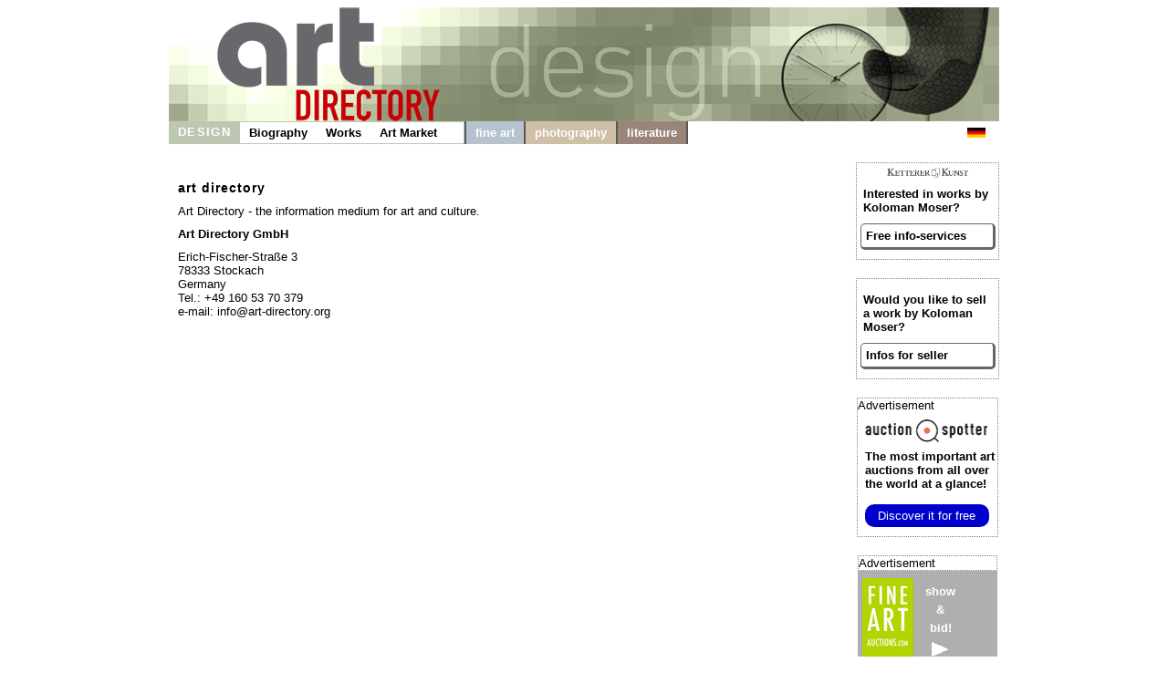

--- FILE ---
content_type: text/html
request_url: https://koloman-moser.com/contact.shtml
body_size: 2414
content:

<!DOCTYPE HTML>
<html>
<head>
	<meta content='text/html; charset=ISO-8859-1' http-equiv='content-type'>
	<meta name='viewport' content='width=device-width, initial-scale=1'>
	<title>Koloman Moser Biography - Infos for Sellers and Buyers</title>
	<link rel='stylesheet' type='text/css' href='images/kunst.css' />
	<link rel='stylesheet' type='text/css' href='images/navi.css' />
</head>
<body>
	<div id='frame' style=''>
		<a id='oben' href='https://www.art-directory.info' style='' ><img src='/imgad/oben_design.jpg' class='head'  alt='Art Directory - the information medium for art and culture' /></a>
		<div id='title'>
	<!----------------------->
	<!---- NAVI Computer ---->
			<div id='navipage' style='float:left; height:25px; vertical-align:top;'>
				<div class='menupc'>
					<a class='navi_suche navi_suche_sel navi_design' href='http://www.art-directory.info/design/design.shtml' ><span>DESIGN</span></a>
		<a class='navi_suche ' href='index.shtml' style='box-shadow: 0 -1px #bec7b2 inset, 0 1px #bec7b2 inset;' ><span>Biography</span></a>	<a class='navi_suche ' href='works.shtml' style='box-shadow: 0 -1px #bec7b2 inset, 0 1px #bec7b2 inset;' ><span>Works</span></a>		<a class='navi_suche ' href='services.shtml' style='box-shadow: 0 -1px #bec7b2 inset, 0 1px #bec7b2 inset;' ><span>Art Market</span></a>		<a class='navi_suche' style='width:20px; height:25px; border-right:2px solid #595959; pointer-events:none; box-shadow: 0 -1px #bec7b2 inset, 0 1px #bec7b2 inset, -1px 0 #bec7b2 inset;'></a>
					<a class='navi_suche navi_malerei' href='http://www.art-directory.info/fine-art/fine-art.shtml' ><span>fine art</span></a>
					
					<a class='navi_suche navi_fotografie' href='http://www.art-directory.info/photography/photography.shtml' ><span>photography</span></a>
					<a class='navi_suche navi_literatur' href='http://www.art-directory.info/literature/literature.shtml' ><span>literature</span></a>
	</div>
			<!-- NAVI Tablet/Smartphone -->
				<div class='m-open'><label for='menu-open' title='Open Menu'></label></div>
			<!--END: NAVI Tablet/Smartphone -->
			</div>
	<!--END: NAVI Computer -->
	<!----------------------->
	
	<!---------------------------->
	<!-- NAVI Tablet/Smartphone -->
	<!---------------------------->
			<input class='hidden' type='radio' name='m1' id='menu-open'>
			<input class='hidden' type='radio' name='m1' id='menu-close'>	
			<div class='naviscreen'>
				<input class='hidden' type='radio' name='s1' id='sub1-open'>
				<input class='hidden' type='radio' name='s1' id='sub1-close'>
				<input class='hidden' type='radio' name='s2' id='sub2-open'>
				<input class='hidden' type='radio' name='s2' id='sub2-close'>
				<input class='hidden' type='radio' name='s3' id='sub3-open'>
				<input class='hidden' type='radio' name='s3' id='sub3-close'>
				<input class='hidden' type='radio' name='s4' id='sub4-open'>
				<input class='hidden' type='radio' name='s4' id='sub4-close'>
				<div class='menutablet'>
					<ul><li class='m-close'><label for='menu-close' title='close menu'>X</label></li>
			<li class=''><a class='navi_suche navi_suche_sel navi_design' href='http://www.art-directory.info/design/design.shtml' ><span>DESIGN</span></a></li>			<li class=''><a class='navi_suche ' href='index.shtml' style='box-shadow: 5px 0 #bec7b2 inset;' ><span>Biography</span></a></li>
		<li class=''><a class='navi_suche ' href='works.shtml' style='box-shadow: 5px 0 #bec7b2 inset;' ><span>Works</span></a></li>			<li class=''><a class='navi_suche ' href='services.shtml' style='box-shadow: 5px 0 #bec7b2 inset;' ><span>Art Market</span></a></li>			<li class=''><a class='navi_suche navi_malerei' href='http://www.art-directory.info/fine-art/fine-art.shtml' ><span>fine art</span></a></li>
						
						<li class=''><a class='navi_suche navi_fotografie' href='http://www.art-directory.info/photography/photography.shtml' ><span>photography</span></a></li>
						<li class=''><a class='navi_suche navi_literatur' href='http://www.art-directory.info/literature/literature.shtml' ><span>literature</span></a></li>
		</ul>
				</div><!--END: menutablet-->
			</div><!--END: naviscreen-->
	<!-------------------------------->
	<!--END: NAVI Tablet/Smartphone -->
	<!-------------------------------->
	<div id='sprachen'>
				<a class='oben' style='margin:6px 5px; float:left;' href='http://www.koloman-moser.de'><img src='/imgad/deutsch-20.gif' alt='deutsch ' border='0'></a>
			</div>
		</div><!--ende: title-->

		<div id='koerper' style='overflow:hidden;'>
			<div id='mitte' style='color:#000;'>
		<p class='impressum'><strong>art directory </strong></p>
				<p>Art Directory - the information medium for art and culture.</p>
				<p><strong>Art Directory GmbH</strong></p>
				<p >Erich-Fischer-Stra&szlig;e 3<br />
					78333 Stockach<br />
					Germany<br />
					Tel.: +49 160 53 70 379<br>
					e-mail: info@art-directory.org
				</p>
				<br clear='all' />
			</div><!--Ende: mitte-->
		<div id='kaufen'>	<div class='rechts_link_spalte' style=''>
					<img src='images/kklogo.gif' alt='KETTERER KUNST' style='width:90px; display:block; margin:0 auto;' />
					<p>Interested in works by Koloman Moser?</p>
					<a href='http://www.kettererkunst.com/registrierung.php?nr_reg=1039&schl=1&spr=2' target='_blank' style='width:90%; padding:5px; -webkit-border-radius:5px; -moz-border-radius:5px; border-radius:5px; border-top:1px solid #666; border-left:1px solid #666; border-right:3px solid #666; border-bottom:3px solid #666;'>Free info-services</a>
				</div>
			<div class='rechts_link_spalte' style=''>
					<p>Would you like to sell a work by Koloman Moser?</p>
					<a href='https://www.art-directory.info/design/sell.php' target='_blank' style='width:90%; padding:5px; -webkit-border-radius:5px; -moz-border-radius:5px; border-radius:5px; border-top:1px solid #666; border-left:1px solid #666; border-right:3px solid #666; border-bottom:3px solid #666;'>Infos for seller</a>
				</div>
		
		<div style='width:153px; border:1px dotted #808080; margin:20px auto 0 auto; background:#fff; font-size:10pt; color:#000000; text-align:left;'>
			<div style='font-size:10pt; margin-bottom:8px;'>Advertisement</div>
			<div style=''>
				<img src='/imgad/logo_AuctionSpotter.png' border='0' alt='Auction Spotter Logo' style='width:134px; padding-left:8px;' />
			</div>
			<div style='padding-left:8px; padding-top:5px; padding-right:2px;'>
				<a href='https://www.auction-spotter.com/' title='Auction Spotter' target='_blank' style='color:#000; cursor:pointer;'><b>The most important art auctions</b> from all over the world at a glance!</a><br /><br /><a href='https://www.auction-spotter.com/' title='Auction Spotter' target='_blank' style='display:block; background:#0000CC; border-radius:10px; color:#fff; cursor:pointer; font-weight:500; padding:5px; margin-bottom:10px; width:88%; text-align:center;'>Discover it for free</a>
			</div>
		</div>
	
		<div class='faabanner' style='padding-top:0px;'>
			<div style='/*width:100%;*/ background:#fff; border:1px dotted #808080; font-size:10pt; margin-bottom:8px; text-align:left; color:#000; font-family:Helvetica, sans-serif;'>Advertisement</div>
			<div style='float:left; margin-right:5px; padding-left:5px;'>
				
		<a href='https://www.fine-art-auctions.com/index.php' target='_blank'><img src='/imgad/FAA_logo_com.jpg' border='0' alt='Fine Art Auction' /></a>
		
			</div>
			<div style='float:left; padding-left:8px; padding-top:5px; overflow:hidden; line-height:15pt;'>
				
		<a style='font-family: Arial, Helvetica, sans-serif; font-size:10pt; font-style:normal; font-weight:bolder; font-variant:normal; color:#ffffff;	text-decoration:none;' href='https://www.fine-art-auctions.com/index.php' target='_blank'>
		
					show<br />&amp;<br />bid!<br />
					<img src='/imgad/pfeil_weiss_19x16.gif' style='margin-top:5px; border:0px;' alt='view'/>
				</a>
			</div>
			<br clear='all' />
			
		<a style='font-family: Arial, Helvetica, sans-serif; font-size:10pt; font-style:normal; font-weight:bolder; font-variant:normal; color:#ffffff;	text-decoration:none;' href='https://www.fine-art-auctions.com/index.php' target='_blank'>
		
				<img src='https://www.fine-art-auctions.com/images/570/125000871.jpg' style='width:133px; margin-top:15px; border:0px;' alt='James Ensor'/>
			</a>
			<br />
			<div style='margin-top:8px; margin-bottom:8px;'>
				<b>James Ensor</b><br />
				Starting bid: 1,600 EUR
			</div>
		</div>
		</div><!--ende: kaufen-->
	
		</div><!--ende: koerper-->
	
		<br clear='all' />
		<div id='fussblock' >
			<a class='navi_suche' href='http://www.art-directory.info/privacypolicy/index.shtml'><span>Privacy Policy</span></a>
			<a class='navi_suche' href='contact.shtml'><span>Contact</span></a>
		</div>
	</div><!--ende: frame-->
</body>
</html>



--- FILE ---
content_type: text/css
request_url: https://koloman-moser.com/images/kunst.css
body_size: 2428
content:

.black {
	color:black;
	}
.red {
	color:rgb(153,0,0);
	}

body {
	font-size:10pt;
	font-family:arial, helvetica, sans-serif;
	font-weight:normal;
	color:#336799;
	background:white;
	text-align:center;
	}

#frame {
/*	width:778px;	*/
	width:100%;
	max-width:910px;
	min-width:320px;
	min-width:300px;
	height:100%;
	margin-right:auto;
	margin-left:auto;
	margin-top:0px;
	margin-bottom:10px;
	padding:0px;
	vertical-align:top;
	}
	
img.head {
	width:100%;
	border:none;
	margin:0;
	}

#oben {
/*	width:910px;	*/
	width:100%;
/*	height:125px;	*/
	background-color:#ffffff;
	margin-top:0px;
	margin-bottom:0px;
	padding:0px;
	overflow:hidden;
	}
#oben > img {
	width:100%;
	float:left;
	}

#title {
/*	width:778px;	*/
	width:100%;
/*	height:30px;	*/
	height:25px;
	background-color:#ffffff;
/*	border-bottom:solid 2px #595959;	*/
	padding:0px;
	margin:0px;
	top:0px;
	vertical-align:top;
	overflow:hidden;
	position:relative;
	}

.navi_suche {
	font-family:Helvetica, sans-serif;
	font-size:13px;
	float:left;
	}
.navi_suche:link, a.navi_suche:visited, a.navi_suche:active, a.navi_suche:hover, a.navi_suche:focus {
	text-decoration:none;
	}
.navi_suche:hover > span, a.navi_suche:focus > span {
	text-decoration:underline;
	}
.navi_suche > img {
	float:left; 
	margin-right:5px;
	border:none;
	height:25px;
	}
.navi_suche > span {
	font-family:Helvetica;
	color:#000;
	float:left; 
	line-height:25px;
	padding: 0 10px;
	}

.navi_suche_sel {
	height:25px;
	pointer-events:none;
	}	
.navi_suche_sel:link, .navi_suche_sel:visited, .navi_suche_sel:hover, .navi_suche_sel:focus, .navi_suche_sel:active {
	text-decoration:none;
	}
.navi_suche_sel > span {
	text-decoration:underline;
	letter-spacing:0.1em; 
	}
	
.menupc .navi_suche_sel > span { line-height:normal; padding:0 5px; margin:4px 5px; font-weight:bold; }
.menutablet .navi_suche_sel > span { width:90%; line-height:normal; padding:0 5px; margin:4px 5px; font-weight:bold; text-align:left; }

.navi_malerei, .navi_malerei > span			{	background-color:#b6c2ce; color:#ffffff; text-decoration:none;	}
.navi_design, .navi_design > span			{	background-color:#bec7b2; color:#ffffff; text-decoration:none;	}
.navi_fotografie, .navi_fotografie > span	{	background-color:#cfbea8; color:#ffffff; text-decoration:none;	}
.navi_literatur, .navi_literatur > span		{	background-color:#9b8578; color:#ffffff; text-decoration:none;	}
.navi_malerei, .navi_design, .navi_fotografie, .navi_literatur		{	border-right:2px solid #595959;	}

.navi_suche_sel.navi_malerei > span		{	background-color:#b6c2ce; color:#ffffff; text-decoration:none;	}
.navi_suche_sel.navi_design > span		{	background-color:#bec7b2; color:#ffffff; text-decoration:none;	}
.navi_suche_sel.navi_fotografie > span	{	background-color:#cfbea8; color:#ffffff; text-decoration:none;	}
.navi_suche_sel.navi_literatur > span	{	background-color:#9b8578; color:#ffffff; text-decoration:none;	}
.navi_suche_sel.navi_malerei, .navi_suche_sel.navi_design, .navi_suche_sel.navi_fotografie, .navi_suche_sel.navi_literatur		{	border-right:none; pointer-events:auto;	}



#mitte {
/*	width:calc( 100% - 20px - 170px );	*/
	width:75%;
	float:left;
	background-color:#ffffff;
	margin:0px;
	min-height:700px;
	overflow:hidden;
	padding-right:15px;
	vertical-align:top;
	top:0px;
	padding-top:30px;
	text-align:left;
	}
	
#mitte > .left5 { margin-left:5%; }



a { font-weight:bold; color:#336799; }
a.sprache { color:white; margin:10px; }
a.verweise { margin:10px; }
a:link { text-decoration:none; }
a:visited { text-decoration:none; color:#336799; }
a:hover { text-decoration:none; color:#990000; }


hr {	height:0px; border:1px dotted #336799; }

h1 { font-size:20pt; font-weight:bold; border:none; margin:0px; }
h2 { color:#62788F; font-weight:normal; font-size:30px; border:none; margin:0px; }

img.liniebuendig {
	margin-top:7px;
	}
img.rahmen {
	border:2px;
	border-color:#336799;
	border-style:solid;
	}
img.redborder {
	border:2px;
	border-color:rgb(153, 0, 0);
	border-style:solid;
	}

p {
	border:none;
	margin:10px;
	}

p.impressum {
	border:none;
	font-size:14px;
	letter-spacing:1px;
	}

#gebiete {
	padding:6px;
	margin:10px;
	font-size:10pt;
	background-color: rgb(193, 209, 225);
	}

small {
	font-size:8pt;
	border:none;
	margin:0px;
	}

strong {
	font-weight:bold;
	}

td.digits {
	text-align:center;
	margin:10px;
	margin-top:10px;
	/*background:#C1D1E1;*/
	/*background-image:url(../images/digits.jpg);*/
	z-index:8;
	}

#kaufen {
/*	width:157px;
	height:100%;
	float:right;
	text-align:left;
	background-color:#b6c2ce;
	padding:6px;
	margin:0px;	*/
	width:157px;
	float:right;
	margin:0px;
	padding:0px;
	overflow:hidden;
	height:100%;
	vertical-align:top;
	top:0px;
	}

/*	
.kunstobjekte {
	border-top:1px dotted #336799;
	width:100%;
	padding-top:8px;
	margin-bottom:8px;
	}
.kunstobjekte img {
	margin-bottom:5px;
	}
.kunstobjekte strong {
	width:100%; display:inline-block; margin:0; padding:0;
	}
*/
	
#kunstauswahl {
	margin-top:30px;
	border-top:1px dotted #336799;
	border-bottom:1px dotted #336799;
	}
#kunstauswahl .kunstobjekte {
/*	border-bottom:1px dotted #336799;	*/
	width:160px;
	padding-top:10px;
	margin-bottom:10px;
	margin-right:5px;
	text-align:left;
	float:left;
	}
#kunstauswahl .kunstobjekte .kimg {
	margin-bottom:5px;
	width:133px;
	height:200px;
	}
#kunstauswahl .kunstobjekte img {
	max-width:133px;
	max-height:200px;
	}
#kunstauswahl .kunstobjekte strong {
	width:100%;
	display:inline-block;
	margin:0;
	padding:0;
	overflow:hidden;
	white-space:nowrap;
	text-overflow:ellipsis;
	}
#kunstauswahl .kunstobjekte span.ktit {
	width:99%;
	display:inline-block;
	margin:0;
	padding:0;
	overflow:hidden;
	white-space:nowrap;
	text-overflow:ellipsis;
	}
.keineAbbildung {
/*	width:133px; 
	height:133px;
	padding:15px 0;	*/
	width:100px; 
	height:100px; 
	padding:15px;
	border:dotted 2px #808080;
	text-align:center;
	line-height:300%;
	}
	
.angebote {
	width:100%; border-top:dotted 1px #808080; padding-top:10px; margin-top:10px; /*margin-left:10px;*/
	}
.angebote .angeboteimg {
	width:133px; float:left; margin:0; overflow:hidden; vertical-align:top; top:0px; color:#000000; font-family:Helvetica, sans-serif; font-size:10px; text-align:left;
	}
.angebote .angeboteimg img {
	max-width:133px;
	}
.angebote .angebotetxt {
	width:calc( 100% - 133px - 20px ); margin:0px; float:right; overflow:hidden; vertical-align:top; top:0px; text-align:left; padding-right:0px; padding-left:10px;
	}
.angebote .angebotetxt .angebotebes {
	width:calc( 100% - 110px ); float:left; font-family:Helvetica, sans-serif; color:#808080; font-size:12px; padding-top:5px;
	}
.angebote .angebotetxt .angebotelink {
	width:100px; float:right; background-color:#A2B0BD; margin-top:30px; padding:5px 0; text-align:center; font-family:Helvetica, sans-serif; font-size:10px; color:#ffffff; text-decoration:none;
	}

.werke {
	width:100%; border-top:dotted 1px #808080; padding-top:10px; margin-top:10px; /*margin-left:10px;*/
	}
.werke .werkeimg {
	width:140px; float:left; margin:0; overflow:hidden; vertical-align:top; top:0px; color:#000000; font-family:Helvetica, sans-serif; font-size:10px; text-align:left;
	}
.werke .werkeimg img {
	max-width:133px;
	}
.werke .werketxt {
	width:calc( 100% - 140px - 20px ); margin:0px; float:right; overflow:hidden; vertical-align:top; top:0px; text-align:left; padding-right:0px; padding-left:10px;
/*	font-family:Helvetica, sans-serif; color:#808080; font-size:12px; padding-top:5px;	*/
	padding-top:30px; font-size:10pt; color:#336799;
	}



#name {
	top:40px;
	left:40px;
	z-index:99;
	}

#AD {
	width:150px;
	float:left;
	/*min-height:2300px;*/
	height:100%;
	text-align:center;
	background-color:#b6c2ce;
	margin:0px;
	padding:0px;
	padding-top:6px;
	padding-bottom:6px;
	vertical-align:top;
	overflow:hidden;
	}

#sprachen {
/*	float:left;
	width:135px;
	height:30px;
	margin-left:15px;	*/
	float:right;
	margin-right:10px;
	text-align:left;
	vertical-align:middle;
	}

#text {
	width:400px;
	height:100%;
	margin-left:55px;
	text-align:left;
	line-height:20px;
	}


#nav {
	float:right;
	width:614px;
	height:30px;
	text-align:right;
	vertical-align:middle;
	font-size:9pt;
	letter-spacing:1px;
	line-height:30px;
	}

#works {
	margin-top:top:78px;
	width:420px;
	text-align:left;
	}

.kkbanner { width:153px; margin:0 auto; }
.faabanner { width:153px; margin:20px auto 0 auto; background:#afafaf; padding-top:8px; padding-bottom:8px; font-size:10pt; color:#ffffff; text-align:center; overflow:hidden; }

.rechts_link_spalte {
/*	border-left:solid 3px #000000;	*/
	vertical-align:top;
	width:95%;
	text-align:left;
	margin-bottom:10px;
	margin-top:20px;
/*padding:2%;
border:1px solid #c50005;*/
padding:5px 2%;
border:1px dotted #808080;
	}
.rechts_link_spalte p { width:95%; color:#000; font-weight:bold; margin:10px auto; }
.rechts_link_spalte a { width:95%; color:#000; font-weight:bold; display:block; margin:5px auto; }

.rechts_link {
	text-align:left;
	height:23px;
	background-color:#c50005;
	-moz-border-radius-topright:10px;
	border-top-right-radius:10px;
	}
.rechts_link_beschr {
	color:#ffffff;
	text-align:left;
	margin-left:6px;
	font-family:Helvetica, sans-serif;
	font-size:15px;
	padding-top:2px;
	font-weight:bold;
	}

#fussblock {
	width:100%;
	font-family:Helvetica, sans-serif;
	line-height:25px;
/*border:1px solid blue;*/
	}
/*#fussblock a.navi_suche { font-size:15px; }*/

	
@media (max-width:749px) {
	#mitte { width:100%; min-height:auto; margin:0; padding:0; padding-top:15px; }
	#mitte > .left5 { margin-left:0; }
	#kaufen { width:100%; margin:0; margin-top:20px; padding:0; }
	#linie { display:none; }
	}
	
@media (max-width:330px) {
	#kunstauswahl { border-top:0; }
	#kunstauswahl .kunstobjekte { width:100%; text-align:center; border-top:1px dotted #336799; margin-right:0; }
	#kunstauswahl .kunstobjekte .kimg { height:auto; width:100%; }
	#kunstauswahl .kunstobjekte strong, #kunstauswahl .kunstobjekte span.ktit { overflow:auto; white-space:normal; text-overflow:initial; }
	.keineAbbildung { display:none; }
	.angebote .angeboteimg { width:100%; float:none; text-align:center; }
	.angebote .angeboteimg img { margin:auto; }
	.angebote .angebotetxt { width:98%; float:none; padding-left:0px; margin-top:10px; }
	.werke .werkeimg { width:100%; float:none; text-align:center; }
	.werke .werkeimg img { margin:auto; }
	.werke .werketxt { width:98%; float:none; padding-left:0px; padding-top:10px; }
	}